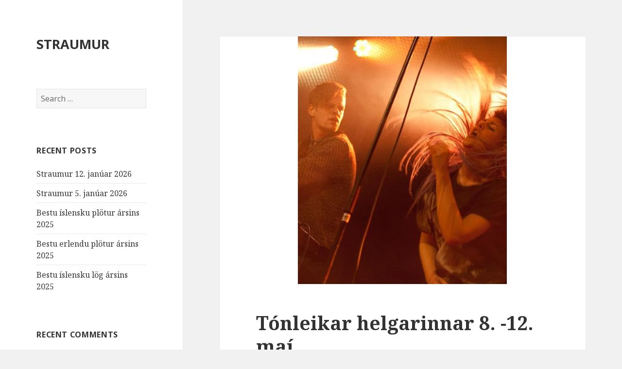

--- FILE ---
content_type: text/html; charset=UTF-8
request_url: https://straum.is/tonleikar-helgarinnar-8-12-mai/
body_size: 10150
content:
<!DOCTYPE html>
<html lang="en-US" class="no-js">
<head>
	<meta charset="UTF-8">
	<meta name="viewport" content="width=device-width">
	<link rel="profile" href="https://gmpg.org/xfn/11">
	<link rel="pingback" href="https://straum.is/xmlrpc.php">
	<!--[if lt IE 9]>
	<script src="https://straum.is/wp-content/themes/twentyfifteen/js/html5.js?ver=3.7.0"></script>
	<![endif]-->
	<script>(function(html){html.className = html.className.replace(/\bno-js\b/,'js')})(document.documentElement);</script>
<title>Tónleikar helgarinnar 8. -12. maí &#8211; STRAUMUR</title>
<meta name='robots' content='max-image-preview:large' />
<link rel='dns-prefetch' href='//fonts.googleapis.com' />
<link href='https://fonts.gstatic.com' crossorigin rel='preconnect' />
<link rel="alternate" type="application/rss+xml" title="STRAUMUR &raquo; Feed" href="https://straum.is/feed/" />
<link rel="alternate" type="application/rss+xml" title="STRAUMUR &raquo; Comments Feed" href="https://straum.is/comments/feed/" />

<script>
var MP3jPLAYLISTS = [];
var MP3jPLAYERS = [];
</script>
<link rel="alternate" type="application/rss+xml" title="STRAUMUR &raquo; Tónleikar helgarinnar 8. -12. maí Comments Feed" href="https://straum.is/tonleikar-helgarinnar-8-12-mai/feed/" />
<script>
window._wpemojiSettings = {"baseUrl":"https:\/\/s.w.org\/images\/core\/emoji\/14.0.0\/72x72\/","ext":".png","svgUrl":"https:\/\/s.w.org\/images\/core\/emoji\/14.0.0\/svg\/","svgExt":".svg","source":{"concatemoji":"https:\/\/straum.is\/wp-includes\/js\/wp-emoji-release.min.js?ver=6.2.8"}};
/*! This file is auto-generated */
!function(e,a,t){var n,r,o,i=a.createElement("canvas"),p=i.getContext&&i.getContext("2d");function s(e,t){p.clearRect(0,0,i.width,i.height),p.fillText(e,0,0);e=i.toDataURL();return p.clearRect(0,0,i.width,i.height),p.fillText(t,0,0),e===i.toDataURL()}function c(e){var t=a.createElement("script");t.src=e,t.defer=t.type="text/javascript",a.getElementsByTagName("head")[0].appendChild(t)}for(o=Array("flag","emoji"),t.supports={everything:!0,everythingExceptFlag:!0},r=0;r<o.length;r++)t.supports[o[r]]=function(e){if(p&&p.fillText)switch(p.textBaseline="top",p.font="600 32px Arial",e){case"flag":return s("\ud83c\udff3\ufe0f\u200d\u26a7\ufe0f","\ud83c\udff3\ufe0f\u200b\u26a7\ufe0f")?!1:!s("\ud83c\uddfa\ud83c\uddf3","\ud83c\uddfa\u200b\ud83c\uddf3")&&!s("\ud83c\udff4\udb40\udc67\udb40\udc62\udb40\udc65\udb40\udc6e\udb40\udc67\udb40\udc7f","\ud83c\udff4\u200b\udb40\udc67\u200b\udb40\udc62\u200b\udb40\udc65\u200b\udb40\udc6e\u200b\udb40\udc67\u200b\udb40\udc7f");case"emoji":return!s("\ud83e\udef1\ud83c\udffb\u200d\ud83e\udef2\ud83c\udfff","\ud83e\udef1\ud83c\udffb\u200b\ud83e\udef2\ud83c\udfff")}return!1}(o[r]),t.supports.everything=t.supports.everything&&t.supports[o[r]],"flag"!==o[r]&&(t.supports.everythingExceptFlag=t.supports.everythingExceptFlag&&t.supports[o[r]]);t.supports.everythingExceptFlag=t.supports.everythingExceptFlag&&!t.supports.flag,t.DOMReady=!1,t.readyCallback=function(){t.DOMReady=!0},t.supports.everything||(n=function(){t.readyCallback()},a.addEventListener?(a.addEventListener("DOMContentLoaded",n,!1),e.addEventListener("load",n,!1)):(e.attachEvent("onload",n),a.attachEvent("onreadystatechange",function(){"complete"===a.readyState&&t.readyCallback()})),(e=t.source||{}).concatemoji?c(e.concatemoji):e.wpemoji&&e.twemoji&&(c(e.twemoji),c(e.wpemoji)))}(window,document,window._wpemojiSettings);
</script>
<style>
img.wp-smiley,
img.emoji {
	display: inline !important;
	border: none !important;
	box-shadow: none !important;
	height: 1em !important;
	width: 1em !important;
	margin: 0 0.07em !important;
	vertical-align: -0.1em !important;
	background: none !important;
	padding: 0 !important;
}
</style>
	<link rel='stylesheet' id='wp-block-library-css' href='https://straum.is/wp-includes/css/dist/block-library/style.min.css?ver=6.2.8' media='all' />
<style id='wp-block-library-theme-inline-css'>
.wp-block-audio figcaption{color:#555;font-size:13px;text-align:center}.is-dark-theme .wp-block-audio figcaption{color:hsla(0,0%,100%,.65)}.wp-block-audio{margin:0 0 1em}.wp-block-code{border:1px solid #ccc;border-radius:4px;font-family:Menlo,Consolas,monaco,monospace;padding:.8em 1em}.wp-block-embed figcaption{color:#555;font-size:13px;text-align:center}.is-dark-theme .wp-block-embed figcaption{color:hsla(0,0%,100%,.65)}.wp-block-embed{margin:0 0 1em}.blocks-gallery-caption{color:#555;font-size:13px;text-align:center}.is-dark-theme .blocks-gallery-caption{color:hsla(0,0%,100%,.65)}.wp-block-image figcaption{color:#555;font-size:13px;text-align:center}.is-dark-theme .wp-block-image figcaption{color:hsla(0,0%,100%,.65)}.wp-block-image{margin:0 0 1em}.wp-block-pullquote{border-bottom:4px solid;border-top:4px solid;color:currentColor;margin-bottom:1.75em}.wp-block-pullquote cite,.wp-block-pullquote footer,.wp-block-pullquote__citation{color:currentColor;font-size:.8125em;font-style:normal;text-transform:uppercase}.wp-block-quote{border-left:.25em solid;margin:0 0 1.75em;padding-left:1em}.wp-block-quote cite,.wp-block-quote footer{color:currentColor;font-size:.8125em;font-style:normal;position:relative}.wp-block-quote.has-text-align-right{border-left:none;border-right:.25em solid;padding-left:0;padding-right:1em}.wp-block-quote.has-text-align-center{border:none;padding-left:0}.wp-block-quote.is-large,.wp-block-quote.is-style-large,.wp-block-quote.is-style-plain{border:none}.wp-block-search .wp-block-search__label{font-weight:700}.wp-block-search__button{border:1px solid #ccc;padding:.375em .625em}:where(.wp-block-group.has-background){padding:1.25em 2.375em}.wp-block-separator.has-css-opacity{opacity:.4}.wp-block-separator{border:none;border-bottom:2px solid;margin-left:auto;margin-right:auto}.wp-block-separator.has-alpha-channel-opacity{opacity:1}.wp-block-separator:not(.is-style-wide):not(.is-style-dots){width:100px}.wp-block-separator.has-background:not(.is-style-dots){border-bottom:none;height:1px}.wp-block-separator.has-background:not(.is-style-wide):not(.is-style-dots){height:2px}.wp-block-table{margin:0 0 1em}.wp-block-table td,.wp-block-table th{word-break:normal}.wp-block-table figcaption{color:#555;font-size:13px;text-align:center}.is-dark-theme .wp-block-table figcaption{color:hsla(0,0%,100%,.65)}.wp-block-video figcaption{color:#555;font-size:13px;text-align:center}.is-dark-theme .wp-block-video figcaption{color:hsla(0,0%,100%,.65)}.wp-block-video{margin:0 0 1em}.wp-block-template-part.has-background{margin-bottom:0;margin-top:0;padding:1.25em 2.375em}
</style>
<link rel='stylesheet' id='classic-theme-styles-css' href='https://straum.is/wp-includes/css/classic-themes.min.css?ver=6.2.8' media='all' />
<style id='global-styles-inline-css'>
body{--wp--preset--color--black: #000000;--wp--preset--color--cyan-bluish-gray: #abb8c3;--wp--preset--color--white: #fff;--wp--preset--color--pale-pink: #f78da7;--wp--preset--color--vivid-red: #cf2e2e;--wp--preset--color--luminous-vivid-orange: #ff6900;--wp--preset--color--luminous-vivid-amber: #fcb900;--wp--preset--color--light-green-cyan: #7bdcb5;--wp--preset--color--vivid-green-cyan: #00d084;--wp--preset--color--pale-cyan-blue: #8ed1fc;--wp--preset--color--vivid-cyan-blue: #0693e3;--wp--preset--color--vivid-purple: #9b51e0;--wp--preset--color--dark-gray: #111;--wp--preset--color--light-gray: #f1f1f1;--wp--preset--color--yellow: #f4ca16;--wp--preset--color--dark-brown: #352712;--wp--preset--color--medium-pink: #e53b51;--wp--preset--color--light-pink: #ffe5d1;--wp--preset--color--dark-purple: #2e2256;--wp--preset--color--purple: #674970;--wp--preset--color--blue-gray: #22313f;--wp--preset--color--bright-blue: #55c3dc;--wp--preset--color--light-blue: #e9f2f9;--wp--preset--gradient--vivid-cyan-blue-to-vivid-purple: linear-gradient(135deg,rgba(6,147,227,1) 0%,rgb(155,81,224) 100%);--wp--preset--gradient--light-green-cyan-to-vivid-green-cyan: linear-gradient(135deg,rgb(122,220,180) 0%,rgb(0,208,130) 100%);--wp--preset--gradient--luminous-vivid-amber-to-luminous-vivid-orange: linear-gradient(135deg,rgba(252,185,0,1) 0%,rgba(255,105,0,1) 100%);--wp--preset--gradient--luminous-vivid-orange-to-vivid-red: linear-gradient(135deg,rgba(255,105,0,1) 0%,rgb(207,46,46) 100%);--wp--preset--gradient--very-light-gray-to-cyan-bluish-gray: linear-gradient(135deg,rgb(238,238,238) 0%,rgb(169,184,195) 100%);--wp--preset--gradient--cool-to-warm-spectrum: linear-gradient(135deg,rgb(74,234,220) 0%,rgb(151,120,209) 20%,rgb(207,42,186) 40%,rgb(238,44,130) 60%,rgb(251,105,98) 80%,rgb(254,248,76) 100%);--wp--preset--gradient--blush-light-purple: linear-gradient(135deg,rgb(255,206,236) 0%,rgb(152,150,240) 100%);--wp--preset--gradient--blush-bordeaux: linear-gradient(135deg,rgb(254,205,165) 0%,rgb(254,45,45) 50%,rgb(107,0,62) 100%);--wp--preset--gradient--luminous-dusk: linear-gradient(135deg,rgb(255,203,112) 0%,rgb(199,81,192) 50%,rgb(65,88,208) 100%);--wp--preset--gradient--pale-ocean: linear-gradient(135deg,rgb(255,245,203) 0%,rgb(182,227,212) 50%,rgb(51,167,181) 100%);--wp--preset--gradient--electric-grass: linear-gradient(135deg,rgb(202,248,128) 0%,rgb(113,206,126) 100%);--wp--preset--gradient--midnight: linear-gradient(135deg,rgb(2,3,129) 0%,rgb(40,116,252) 100%);--wp--preset--duotone--dark-grayscale: url('#wp-duotone-dark-grayscale');--wp--preset--duotone--grayscale: url('#wp-duotone-grayscale');--wp--preset--duotone--purple-yellow: url('#wp-duotone-purple-yellow');--wp--preset--duotone--blue-red: url('#wp-duotone-blue-red');--wp--preset--duotone--midnight: url('#wp-duotone-midnight');--wp--preset--duotone--magenta-yellow: url('#wp-duotone-magenta-yellow');--wp--preset--duotone--purple-green: url('#wp-duotone-purple-green');--wp--preset--duotone--blue-orange: url('#wp-duotone-blue-orange');--wp--preset--font-size--small: 13px;--wp--preset--font-size--medium: 20px;--wp--preset--font-size--large: 36px;--wp--preset--font-size--x-large: 42px;--wp--preset--spacing--20: 0.44rem;--wp--preset--spacing--30: 0.67rem;--wp--preset--spacing--40: 1rem;--wp--preset--spacing--50: 1.5rem;--wp--preset--spacing--60: 2.25rem;--wp--preset--spacing--70: 3.38rem;--wp--preset--spacing--80: 5.06rem;--wp--preset--shadow--natural: 6px 6px 9px rgba(0, 0, 0, 0.2);--wp--preset--shadow--deep: 12px 12px 50px rgba(0, 0, 0, 0.4);--wp--preset--shadow--sharp: 6px 6px 0px rgba(0, 0, 0, 0.2);--wp--preset--shadow--outlined: 6px 6px 0px -3px rgba(255, 255, 255, 1), 6px 6px rgba(0, 0, 0, 1);--wp--preset--shadow--crisp: 6px 6px 0px rgba(0, 0, 0, 1);}:where(.is-layout-flex){gap: 0.5em;}body .is-layout-flow > .alignleft{float: left;margin-inline-start: 0;margin-inline-end: 2em;}body .is-layout-flow > .alignright{float: right;margin-inline-start: 2em;margin-inline-end: 0;}body .is-layout-flow > .aligncenter{margin-left: auto !important;margin-right: auto !important;}body .is-layout-constrained > .alignleft{float: left;margin-inline-start: 0;margin-inline-end: 2em;}body .is-layout-constrained > .alignright{float: right;margin-inline-start: 2em;margin-inline-end: 0;}body .is-layout-constrained > .aligncenter{margin-left: auto !important;margin-right: auto !important;}body .is-layout-constrained > :where(:not(.alignleft):not(.alignright):not(.alignfull)){max-width: var(--wp--style--global--content-size);margin-left: auto !important;margin-right: auto !important;}body .is-layout-constrained > .alignwide{max-width: var(--wp--style--global--wide-size);}body .is-layout-flex{display: flex;}body .is-layout-flex{flex-wrap: wrap;align-items: center;}body .is-layout-flex > *{margin: 0;}:where(.wp-block-columns.is-layout-flex){gap: 2em;}.has-black-color{color: var(--wp--preset--color--black) !important;}.has-cyan-bluish-gray-color{color: var(--wp--preset--color--cyan-bluish-gray) !important;}.has-white-color{color: var(--wp--preset--color--white) !important;}.has-pale-pink-color{color: var(--wp--preset--color--pale-pink) !important;}.has-vivid-red-color{color: var(--wp--preset--color--vivid-red) !important;}.has-luminous-vivid-orange-color{color: var(--wp--preset--color--luminous-vivid-orange) !important;}.has-luminous-vivid-amber-color{color: var(--wp--preset--color--luminous-vivid-amber) !important;}.has-light-green-cyan-color{color: var(--wp--preset--color--light-green-cyan) !important;}.has-vivid-green-cyan-color{color: var(--wp--preset--color--vivid-green-cyan) !important;}.has-pale-cyan-blue-color{color: var(--wp--preset--color--pale-cyan-blue) !important;}.has-vivid-cyan-blue-color{color: var(--wp--preset--color--vivid-cyan-blue) !important;}.has-vivid-purple-color{color: var(--wp--preset--color--vivid-purple) !important;}.has-black-background-color{background-color: var(--wp--preset--color--black) !important;}.has-cyan-bluish-gray-background-color{background-color: var(--wp--preset--color--cyan-bluish-gray) !important;}.has-white-background-color{background-color: var(--wp--preset--color--white) !important;}.has-pale-pink-background-color{background-color: var(--wp--preset--color--pale-pink) !important;}.has-vivid-red-background-color{background-color: var(--wp--preset--color--vivid-red) !important;}.has-luminous-vivid-orange-background-color{background-color: var(--wp--preset--color--luminous-vivid-orange) !important;}.has-luminous-vivid-amber-background-color{background-color: var(--wp--preset--color--luminous-vivid-amber) !important;}.has-light-green-cyan-background-color{background-color: var(--wp--preset--color--light-green-cyan) !important;}.has-vivid-green-cyan-background-color{background-color: var(--wp--preset--color--vivid-green-cyan) !important;}.has-pale-cyan-blue-background-color{background-color: var(--wp--preset--color--pale-cyan-blue) !important;}.has-vivid-cyan-blue-background-color{background-color: var(--wp--preset--color--vivid-cyan-blue) !important;}.has-vivid-purple-background-color{background-color: var(--wp--preset--color--vivid-purple) !important;}.has-black-border-color{border-color: var(--wp--preset--color--black) !important;}.has-cyan-bluish-gray-border-color{border-color: var(--wp--preset--color--cyan-bluish-gray) !important;}.has-white-border-color{border-color: var(--wp--preset--color--white) !important;}.has-pale-pink-border-color{border-color: var(--wp--preset--color--pale-pink) !important;}.has-vivid-red-border-color{border-color: var(--wp--preset--color--vivid-red) !important;}.has-luminous-vivid-orange-border-color{border-color: var(--wp--preset--color--luminous-vivid-orange) !important;}.has-luminous-vivid-amber-border-color{border-color: var(--wp--preset--color--luminous-vivid-amber) !important;}.has-light-green-cyan-border-color{border-color: var(--wp--preset--color--light-green-cyan) !important;}.has-vivid-green-cyan-border-color{border-color: var(--wp--preset--color--vivid-green-cyan) !important;}.has-pale-cyan-blue-border-color{border-color: var(--wp--preset--color--pale-cyan-blue) !important;}.has-vivid-cyan-blue-border-color{border-color: var(--wp--preset--color--vivid-cyan-blue) !important;}.has-vivid-purple-border-color{border-color: var(--wp--preset--color--vivid-purple) !important;}.has-vivid-cyan-blue-to-vivid-purple-gradient-background{background: var(--wp--preset--gradient--vivid-cyan-blue-to-vivid-purple) !important;}.has-light-green-cyan-to-vivid-green-cyan-gradient-background{background: var(--wp--preset--gradient--light-green-cyan-to-vivid-green-cyan) !important;}.has-luminous-vivid-amber-to-luminous-vivid-orange-gradient-background{background: var(--wp--preset--gradient--luminous-vivid-amber-to-luminous-vivid-orange) !important;}.has-luminous-vivid-orange-to-vivid-red-gradient-background{background: var(--wp--preset--gradient--luminous-vivid-orange-to-vivid-red) !important;}.has-very-light-gray-to-cyan-bluish-gray-gradient-background{background: var(--wp--preset--gradient--very-light-gray-to-cyan-bluish-gray) !important;}.has-cool-to-warm-spectrum-gradient-background{background: var(--wp--preset--gradient--cool-to-warm-spectrum) !important;}.has-blush-light-purple-gradient-background{background: var(--wp--preset--gradient--blush-light-purple) !important;}.has-blush-bordeaux-gradient-background{background: var(--wp--preset--gradient--blush-bordeaux) !important;}.has-luminous-dusk-gradient-background{background: var(--wp--preset--gradient--luminous-dusk) !important;}.has-pale-ocean-gradient-background{background: var(--wp--preset--gradient--pale-ocean) !important;}.has-electric-grass-gradient-background{background: var(--wp--preset--gradient--electric-grass) !important;}.has-midnight-gradient-background{background: var(--wp--preset--gradient--midnight) !important;}.has-small-font-size{font-size: var(--wp--preset--font-size--small) !important;}.has-medium-font-size{font-size: var(--wp--preset--font-size--medium) !important;}.has-large-font-size{font-size: var(--wp--preset--font-size--large) !important;}.has-x-large-font-size{font-size: var(--wp--preset--font-size--x-large) !important;}
.wp-block-navigation a:where(:not(.wp-element-button)){color: inherit;}
:where(.wp-block-columns.is-layout-flex){gap: 2em;}
.wp-block-pullquote{font-size: 1.5em;line-height: 1.6;}
</style>
<link rel='stylesheet' id='twentyfifteen-fonts-css' href='https://fonts.googleapis.com/css?family=Noto+Sans%3A400italic%2C700italic%2C400%2C700%7CNoto+Serif%3A400italic%2C700italic%2C400%2C700%7CInconsolata%3A400%2C700&#038;subset=latin%2Clatin-ext&#038;display=fallback' media='all' />
<link rel='stylesheet' id='genericons-css' href='https://straum.is/wp-content/themes/twentyfifteen/genericons/genericons.css?ver=3.2' media='all' />
<link rel='stylesheet' id='twentyfifteen-style-css' href='https://straum.is/wp-content/themes/twentyfifteen/style.css?ver=20190507' media='all' />
<style id='twentyfifteen-style-inline-css'>

			.post-navigation .nav-previous { background-image: url(https://straum.is/wp-content/uploads/2013/05/Yo-La-540x693.jpg); }
			.post-navigation .nav-previous .post-title, .post-navigation .nav-previous a:hover .post-title, .post-navigation .nav-previous .meta-nav { color: #fff; }
			.post-navigation .nav-previous a:before { background-color: rgba(0, 0, 0, 0.4); }
		
			.post-navigation .nav-next { background-image: url(https://straum.is/wp-content/uploads/2013/05/Foxygen.png); border-top: 0; }
			.post-navigation .nav-next .post-title, .post-navigation .nav-next a:hover .post-title, .post-navigation .nav-next .meta-nav { color: #fff; }
			.post-navigation .nav-next a:before { background-color: rgba(0, 0, 0, 0.4); }
		
</style>
<link rel='stylesheet' id='twentyfifteen-block-style-css' href='https://straum.is/wp-content/themes/twentyfifteen/css/blocks.css?ver=20190102' media='all' />
<!--[if lt IE 9]>
<link rel='stylesheet' id='twentyfifteen-ie-css' href='https://straum.is/wp-content/themes/twentyfifteen/css/ie.css?ver=20170916' media='all' />
<![endif]-->
<!--[if lt IE 8]>
<link rel='stylesheet' id='twentyfifteen-ie7-css' href='https://straum.is/wp-content/themes/twentyfifteen/css/ie7.css?ver=20141210' media='all' />
<![endif]-->
<link rel='stylesheet' id='mp3-jplayer-css' href='https://straum.is/wp-content/plugins/mp3-jplayer/css/v1-skins/v1-silver.css?ver=2.7.3' media='all' />
<link rel='stylesheet' id='mediaelementjs-styles-css' href='http://straum.is/wp-content/plugins/media-element-html5-video-and-audio-player/mediaelement/v4/mediaelementplayer.min.css?ver=6.2.8' media='all' />
<link rel='stylesheet' id='mediaelementjs-styles-legacy-css' href='http://straum.is/wp-content/plugins/media-element-html5-video-and-audio-player/mediaelement/v4/mediaelementplayer-legacy.min.css?ver=6.2.8' media='all' />
<script src='https://straum.is/wp-includes/js/jquery/jquery.min.js?ver=3.6.4' id='jquery-core-js'></script>
<script src='https://straum.is/wp-includes/js/jquery/jquery-migrate.min.js?ver=3.4.0' id='jquery-migrate-js'></script>
<script src='http://straum.is/wp-content/plugins/media-element-html5-video-and-audio-player/mediaelement/v4/mediaelement-and-player.min.js?ver=4.2.8' id='mediaelementjs-scripts-js'></script>
<link rel="https://api.w.org/" href="https://straum.is/wp-json/" /><link rel="alternate" type="application/json" href="https://straum.is/wp-json/wp/v2/posts/3616" /><link rel="EditURI" type="application/rsd+xml" title="RSD" href="https://straum.is/xmlrpc.php?rsd" />
<link rel="wlwmanifest" type="application/wlwmanifest+xml" href="https://straum.is/wp-includes/wlwmanifest.xml" />
<meta name="generator" content="WordPress 6.2.8" />
<link rel="canonical" href="https://straum.is/tonleikar-helgarinnar-8-12-mai/" />
<link rel='shortlink' href='https://straum.is/?p=3616' />
<link rel="alternate" type="application/json+oembed" href="https://straum.is/wp-json/oembed/1.0/embed?url=https%3A%2F%2Fstraum.is%2Ftonleikar-helgarinnar-8-12-mai%2F" />
<link rel="alternate" type="text/xml+oembed" href="https://straum.is/wp-json/oembed/1.0/embed?url=https%3A%2F%2Fstraum.is%2Ftonleikar-helgarinnar-8-12-mai%2F&#038;format=xml" />
<style>.recentcomments a{display:inline !important;padding:0 !important;margin:0 !important;}</style></head>

<body class="post-template-default single single-post postid-3616 single-format-standard wp-embed-responsive">
<svg xmlns="http://www.w3.org/2000/svg" viewBox="0 0 0 0" width="0" height="0" focusable="false" role="none" style="visibility: hidden; position: absolute; left: -9999px; overflow: hidden;" ><defs><filter id="wp-duotone-dark-grayscale"><feColorMatrix color-interpolation-filters="sRGB" type="matrix" values=" .299 .587 .114 0 0 .299 .587 .114 0 0 .299 .587 .114 0 0 .299 .587 .114 0 0 " /><feComponentTransfer color-interpolation-filters="sRGB" ><feFuncR type="table" tableValues="0 0.49803921568627" /><feFuncG type="table" tableValues="0 0.49803921568627" /><feFuncB type="table" tableValues="0 0.49803921568627" /><feFuncA type="table" tableValues="1 1" /></feComponentTransfer><feComposite in2="SourceGraphic" operator="in" /></filter></defs></svg><svg xmlns="http://www.w3.org/2000/svg" viewBox="0 0 0 0" width="0" height="0" focusable="false" role="none" style="visibility: hidden; position: absolute; left: -9999px; overflow: hidden;" ><defs><filter id="wp-duotone-grayscale"><feColorMatrix color-interpolation-filters="sRGB" type="matrix" values=" .299 .587 .114 0 0 .299 .587 .114 0 0 .299 .587 .114 0 0 .299 .587 .114 0 0 " /><feComponentTransfer color-interpolation-filters="sRGB" ><feFuncR type="table" tableValues="0 1" /><feFuncG type="table" tableValues="0 1" /><feFuncB type="table" tableValues="0 1" /><feFuncA type="table" tableValues="1 1" /></feComponentTransfer><feComposite in2="SourceGraphic" operator="in" /></filter></defs></svg><svg xmlns="http://www.w3.org/2000/svg" viewBox="0 0 0 0" width="0" height="0" focusable="false" role="none" style="visibility: hidden; position: absolute; left: -9999px; overflow: hidden;" ><defs><filter id="wp-duotone-purple-yellow"><feColorMatrix color-interpolation-filters="sRGB" type="matrix" values=" .299 .587 .114 0 0 .299 .587 .114 0 0 .299 .587 .114 0 0 .299 .587 .114 0 0 " /><feComponentTransfer color-interpolation-filters="sRGB" ><feFuncR type="table" tableValues="0.54901960784314 0.98823529411765" /><feFuncG type="table" tableValues="0 1" /><feFuncB type="table" tableValues="0.71764705882353 0.25490196078431" /><feFuncA type="table" tableValues="1 1" /></feComponentTransfer><feComposite in2="SourceGraphic" operator="in" /></filter></defs></svg><svg xmlns="http://www.w3.org/2000/svg" viewBox="0 0 0 0" width="0" height="0" focusable="false" role="none" style="visibility: hidden; position: absolute; left: -9999px; overflow: hidden;" ><defs><filter id="wp-duotone-blue-red"><feColorMatrix color-interpolation-filters="sRGB" type="matrix" values=" .299 .587 .114 0 0 .299 .587 .114 0 0 .299 .587 .114 0 0 .299 .587 .114 0 0 " /><feComponentTransfer color-interpolation-filters="sRGB" ><feFuncR type="table" tableValues="0 1" /><feFuncG type="table" tableValues="0 0.27843137254902" /><feFuncB type="table" tableValues="0.5921568627451 0.27843137254902" /><feFuncA type="table" tableValues="1 1" /></feComponentTransfer><feComposite in2="SourceGraphic" operator="in" /></filter></defs></svg><svg xmlns="http://www.w3.org/2000/svg" viewBox="0 0 0 0" width="0" height="0" focusable="false" role="none" style="visibility: hidden; position: absolute; left: -9999px; overflow: hidden;" ><defs><filter id="wp-duotone-midnight"><feColorMatrix color-interpolation-filters="sRGB" type="matrix" values=" .299 .587 .114 0 0 .299 .587 .114 0 0 .299 .587 .114 0 0 .299 .587 .114 0 0 " /><feComponentTransfer color-interpolation-filters="sRGB" ><feFuncR type="table" tableValues="0 0" /><feFuncG type="table" tableValues="0 0.64705882352941" /><feFuncB type="table" tableValues="0 1" /><feFuncA type="table" tableValues="1 1" /></feComponentTransfer><feComposite in2="SourceGraphic" operator="in" /></filter></defs></svg><svg xmlns="http://www.w3.org/2000/svg" viewBox="0 0 0 0" width="0" height="0" focusable="false" role="none" style="visibility: hidden; position: absolute; left: -9999px; overflow: hidden;" ><defs><filter id="wp-duotone-magenta-yellow"><feColorMatrix color-interpolation-filters="sRGB" type="matrix" values=" .299 .587 .114 0 0 .299 .587 .114 0 0 .299 .587 .114 0 0 .299 .587 .114 0 0 " /><feComponentTransfer color-interpolation-filters="sRGB" ><feFuncR type="table" tableValues="0.78039215686275 1" /><feFuncG type="table" tableValues="0 0.94901960784314" /><feFuncB type="table" tableValues="0.35294117647059 0.47058823529412" /><feFuncA type="table" tableValues="1 1" /></feComponentTransfer><feComposite in2="SourceGraphic" operator="in" /></filter></defs></svg><svg xmlns="http://www.w3.org/2000/svg" viewBox="0 0 0 0" width="0" height="0" focusable="false" role="none" style="visibility: hidden; position: absolute; left: -9999px; overflow: hidden;" ><defs><filter id="wp-duotone-purple-green"><feColorMatrix color-interpolation-filters="sRGB" type="matrix" values=" .299 .587 .114 0 0 .299 .587 .114 0 0 .299 .587 .114 0 0 .299 .587 .114 0 0 " /><feComponentTransfer color-interpolation-filters="sRGB" ><feFuncR type="table" tableValues="0.65098039215686 0.40392156862745" /><feFuncG type="table" tableValues="0 1" /><feFuncB type="table" tableValues="0.44705882352941 0.4" /><feFuncA type="table" tableValues="1 1" /></feComponentTransfer><feComposite in2="SourceGraphic" operator="in" /></filter></defs></svg><svg xmlns="http://www.w3.org/2000/svg" viewBox="0 0 0 0" width="0" height="0" focusable="false" role="none" style="visibility: hidden; position: absolute; left: -9999px; overflow: hidden;" ><defs><filter id="wp-duotone-blue-orange"><feColorMatrix color-interpolation-filters="sRGB" type="matrix" values=" .299 .587 .114 0 0 .299 .587 .114 0 0 .299 .587 .114 0 0 .299 .587 .114 0 0 " /><feComponentTransfer color-interpolation-filters="sRGB" ><feFuncR type="table" tableValues="0.098039215686275 1" /><feFuncG type="table" tableValues="0 0.66274509803922" /><feFuncB type="table" tableValues="0.84705882352941 0.41960784313725" /><feFuncA type="table" tableValues="1 1" /></feComponentTransfer><feComposite in2="SourceGraphic" operator="in" /></filter></defs></svg><div id="page" class="hfeed site">
	<a class="skip-link screen-reader-text" href="#content">Skip to content</a>

	<div id="sidebar" class="sidebar">
		<header id="masthead" class="site-header" role="banner">
			<div class="site-branding">
										<p class="site-title"><a href="https://straum.is/" rel="home">STRAUMUR</a></p>
										<button class="secondary-toggle">Menu and widgets</button>
			</div><!-- .site-branding -->
		</header><!-- .site-header -->

			<div id="secondary" class="secondary">

		
		
					<div id="widget-area" class="widget-area" role="complementary">
				<aside id="search-2" class="widget widget_search"><form role="search" method="get" class="search-form" action="https://straum.is/">
				<label>
					<span class="screen-reader-text">Search for:</span>
					<input type="search" class="search-field" placeholder="Search &hellip;" value="" name="s" />
				</label>
				<input type="submit" class="search-submit screen-reader-text" value="Search" />
			</form></aside>
		<aside id="recent-posts-2" class="widget widget_recent_entries">
		<h2 class="widget-title">Recent Posts</h2>
		<ul>
											<li>
					<a href="https://straum.is/straumur-12-januar-2026/">Straumur 12. janúar 2026</a>
									</li>
											<li>
					<a href="https://straum.is/straumur-5-januar-2026/">Straumur 5. janúar 2026</a>
									</li>
											<li>
					<a href="https://straum.is/bestu-islensku-plotur-arsins-2025/">Bestu íslensku plötur ársins 2025</a>
									</li>
											<li>
					<a href="https://straum.is/bestu-erlendu-plotur-arsins-2025/">Bestu erlendu plötur ársins 2025</a>
									</li>
											<li>
					<a href="https://straum.is/bestu-islensku-log-arsins-2025/">Bestu íslensku lög ársins 2025</a>
									</li>
					</ul>

		</aside><aside id="recent-comments-2" class="widget widget_recent_comments"><h2 class="widget-title">Recent Comments</h2><ul id="recentcomments"><li class="recentcomments"><span class="comment-author-link"><a href="http://straum.is/myndband-fra-major-lazer/" class="url" rel="ugc">Myndband frá Major Lazer | straum.is</a></span> on <a href="https://straum.is/sumarlagid-2012/#comment-3">Sumarlagið 2012</a></li><li class="recentcomments"><span class="comment-author-link"><a href="http://straum.is/nytt-fra-woods/" class="url" rel="ugc">Nýtt frá Woods | straum.is</a></span> on <a href="https://straum.is/sumarlagid-2012/#comment-2">Sumarlagið 2012</a></li></ul></aside><aside id="archives-2" class="widget widget_archive"><h2 class="widget-title">Archives</h2>
			<ul>
					<li><a href='https://straum.is/2026/01/'>January 2026</a></li>
	<li><a href='https://straum.is/2025/12/'>December 2025</a></li>
	<li><a href='https://straum.is/2025/11/'>November 2025</a></li>
	<li><a href='https://straum.is/2025/10/'>October 2025</a></li>
	<li><a href='https://straum.is/2025/09/'>September 2025</a></li>
	<li><a href='https://straum.is/2025/08/'>August 2025</a></li>
	<li><a href='https://straum.is/2025/07/'>July 2025</a></li>
	<li><a href='https://straum.is/2025/06/'>June 2025</a></li>
	<li><a href='https://straum.is/2025/05/'>May 2025</a></li>
	<li><a href='https://straum.is/2025/04/'>April 2025</a></li>
	<li><a href='https://straum.is/2025/03/'>March 2025</a></li>
	<li><a href='https://straum.is/2025/02/'>February 2025</a></li>
	<li><a href='https://straum.is/2025/01/'>January 2025</a></li>
	<li><a href='https://straum.is/2024/12/'>December 2024</a></li>
	<li><a href='https://straum.is/2024/11/'>November 2024</a></li>
	<li><a href='https://straum.is/2024/10/'>October 2024</a></li>
	<li><a href='https://straum.is/2024/09/'>September 2024</a></li>
	<li><a href='https://straum.is/2024/08/'>August 2024</a></li>
	<li><a href='https://straum.is/2024/07/'>July 2024</a></li>
	<li><a href='https://straum.is/2024/06/'>June 2024</a></li>
	<li><a href='https://straum.is/2024/05/'>May 2024</a></li>
	<li><a href='https://straum.is/2024/04/'>April 2024</a></li>
	<li><a href='https://straum.is/2024/03/'>March 2024</a></li>
	<li><a href='https://straum.is/2024/02/'>February 2024</a></li>
	<li><a href='https://straum.is/2024/01/'>January 2024</a></li>
	<li><a href='https://straum.is/2023/12/'>December 2023</a></li>
	<li><a href='https://straum.is/2023/11/'>November 2023</a></li>
	<li><a href='https://straum.is/2023/10/'>October 2023</a></li>
	<li><a href='https://straum.is/2023/09/'>September 2023</a></li>
	<li><a href='https://straum.is/2023/08/'>August 2023</a></li>
	<li><a href='https://straum.is/2023/07/'>July 2023</a></li>
	<li><a href='https://straum.is/2023/06/'>June 2023</a></li>
	<li><a href='https://straum.is/2023/05/'>May 2023</a></li>
	<li><a href='https://straum.is/2023/04/'>April 2023</a></li>
	<li><a href='https://straum.is/2023/03/'>March 2023</a></li>
	<li><a href='https://straum.is/2023/02/'>February 2023</a></li>
	<li><a href='https://straum.is/2023/01/'>January 2023</a></li>
	<li><a href='https://straum.is/2022/12/'>December 2022</a></li>
	<li><a href='https://straum.is/2022/11/'>November 2022</a></li>
	<li><a href='https://straum.is/2022/10/'>October 2022</a></li>
	<li><a href='https://straum.is/2022/09/'>September 2022</a></li>
	<li><a href='https://straum.is/2022/08/'>August 2022</a></li>
	<li><a href='https://straum.is/2022/07/'>July 2022</a></li>
	<li><a href='https://straum.is/2022/06/'>June 2022</a></li>
	<li><a href='https://straum.is/2022/05/'>May 2022</a></li>
	<li><a href='https://straum.is/2022/04/'>April 2022</a></li>
	<li><a href='https://straum.is/2022/03/'>March 2022</a></li>
	<li><a href='https://straum.is/2022/02/'>February 2022</a></li>
	<li><a href='https://straum.is/2022/01/'>January 2022</a></li>
	<li><a href='https://straum.is/2021/12/'>December 2021</a></li>
	<li><a href='https://straum.is/2021/11/'>November 2021</a></li>
	<li><a href='https://straum.is/2021/10/'>October 2021</a></li>
	<li><a href='https://straum.is/2021/09/'>September 2021</a></li>
	<li><a href='https://straum.is/2021/08/'>August 2021</a></li>
	<li><a href='https://straum.is/2021/07/'>July 2021</a></li>
	<li><a href='https://straum.is/2021/06/'>June 2021</a></li>
	<li><a href='https://straum.is/2021/05/'>May 2021</a></li>
	<li><a href='https://straum.is/2021/04/'>April 2021</a></li>
	<li><a href='https://straum.is/2021/03/'>March 2021</a></li>
	<li><a href='https://straum.is/2021/02/'>February 2021</a></li>
	<li><a href='https://straum.is/2021/01/'>January 2021</a></li>
	<li><a href='https://straum.is/2020/12/'>December 2020</a></li>
	<li><a href='https://straum.is/2020/11/'>November 2020</a></li>
	<li><a href='https://straum.is/2020/09/'>September 2020</a></li>
	<li><a href='https://straum.is/2020/08/'>August 2020</a></li>
	<li><a href='https://straum.is/2020/07/'>July 2020</a></li>
	<li><a href='https://straum.is/2020/06/'>June 2020</a></li>
	<li><a href='https://straum.is/2020/05/'>May 2020</a></li>
	<li><a href='https://straum.is/2020/04/'>April 2020</a></li>
	<li><a href='https://straum.is/2020/03/'>March 2020</a></li>
	<li><a href='https://straum.is/2020/02/'>February 2020</a></li>
	<li><a href='https://straum.is/2020/01/'>January 2020</a></li>
	<li><a href='https://straum.is/2019/12/'>December 2019</a></li>
	<li><a href='https://straum.is/2019/11/'>November 2019</a></li>
	<li><a href='https://straum.is/2019/10/'>October 2019</a></li>
	<li><a href='https://straum.is/2019/09/'>September 2019</a></li>
	<li><a href='https://straum.is/2019/08/'>August 2019</a></li>
	<li><a href='https://straum.is/2019/07/'>July 2019</a></li>
	<li><a href='https://straum.is/2019/06/'>June 2019</a></li>
	<li><a href='https://straum.is/2019/05/'>May 2019</a></li>
	<li><a href='https://straum.is/2019/04/'>April 2019</a></li>
	<li><a href='https://straum.is/2019/03/'>March 2019</a></li>
	<li><a href='https://straum.is/2019/02/'>February 2019</a></li>
	<li><a href='https://straum.is/2019/01/'>January 2019</a></li>
	<li><a href='https://straum.is/2018/12/'>December 2018</a></li>
	<li><a href='https://straum.is/2018/11/'>November 2018</a></li>
	<li><a href='https://straum.is/2018/10/'>October 2018</a></li>
	<li><a href='https://straum.is/2018/09/'>September 2018</a></li>
	<li><a href='https://straum.is/2018/08/'>August 2018</a></li>
	<li><a href='https://straum.is/2018/07/'>July 2018</a></li>
	<li><a href='https://straum.is/2018/06/'>June 2018</a></li>
	<li><a href='https://straum.is/2018/05/'>May 2018</a></li>
	<li><a href='https://straum.is/2018/04/'>April 2018</a></li>
	<li><a href='https://straum.is/2018/03/'>March 2018</a></li>
	<li><a href='https://straum.is/2018/02/'>February 2018</a></li>
	<li><a href='https://straum.is/2018/01/'>January 2018</a></li>
	<li><a href='https://straum.is/2017/12/'>December 2017</a></li>
	<li><a href='https://straum.is/2017/11/'>November 2017</a></li>
	<li><a href='https://straum.is/2017/10/'>October 2017</a></li>
	<li><a href='https://straum.is/2017/09/'>September 2017</a></li>
	<li><a href='https://straum.is/2017/08/'>August 2017</a></li>
	<li><a href='https://straum.is/2017/07/'>July 2017</a></li>
	<li><a href='https://straum.is/2017/06/'>June 2017</a></li>
	<li><a href='https://straum.is/2017/05/'>May 2017</a></li>
	<li><a href='https://straum.is/2017/04/'>April 2017</a></li>
	<li><a href='https://straum.is/2017/03/'>March 2017</a></li>
	<li><a href='https://straum.is/2017/02/'>February 2017</a></li>
	<li><a href='https://straum.is/2017/01/'>January 2017</a></li>
	<li><a href='https://straum.is/2016/12/'>December 2016</a></li>
	<li><a href='https://straum.is/2016/11/'>November 2016</a></li>
	<li><a href='https://straum.is/2016/10/'>October 2016</a></li>
	<li><a href='https://straum.is/2016/09/'>September 2016</a></li>
	<li><a href='https://straum.is/2016/08/'>August 2016</a></li>
	<li><a href='https://straum.is/2016/07/'>July 2016</a></li>
	<li><a href='https://straum.is/2016/06/'>June 2016</a></li>
	<li><a href='https://straum.is/2016/05/'>May 2016</a></li>
	<li><a href='https://straum.is/2016/04/'>April 2016</a></li>
	<li><a href='https://straum.is/2016/03/'>March 2016</a></li>
	<li><a href='https://straum.is/2016/02/'>February 2016</a></li>
	<li><a href='https://straum.is/2016/01/'>January 2016</a></li>
	<li><a href='https://straum.is/2015/12/'>December 2015</a></li>
	<li><a href='https://straum.is/2015/11/'>November 2015</a></li>
	<li><a href='https://straum.is/2015/10/'>October 2015</a></li>
	<li><a href='https://straum.is/2015/09/'>September 2015</a></li>
	<li><a href='https://straum.is/2015/08/'>August 2015</a></li>
	<li><a href='https://straum.is/2015/07/'>July 2015</a></li>
	<li><a href='https://straum.is/2015/06/'>June 2015</a></li>
	<li><a href='https://straum.is/2015/05/'>May 2015</a></li>
	<li><a href='https://straum.is/2015/04/'>April 2015</a></li>
	<li><a href='https://straum.is/2015/03/'>March 2015</a></li>
	<li><a href='https://straum.is/2015/02/'>February 2015</a></li>
	<li><a href='https://straum.is/2015/01/'>January 2015</a></li>
	<li><a href='https://straum.is/2014/12/'>December 2014</a></li>
	<li><a href='https://straum.is/2014/11/'>November 2014</a></li>
	<li><a href='https://straum.is/2014/10/'>October 2014</a></li>
	<li><a href='https://straum.is/2014/09/'>September 2014</a></li>
	<li><a href='https://straum.is/2014/08/'>August 2014</a></li>
	<li><a href='https://straum.is/2014/07/'>July 2014</a></li>
	<li><a href='https://straum.is/2014/06/'>June 2014</a></li>
	<li><a href='https://straum.is/2014/05/'>May 2014</a></li>
	<li><a href='https://straum.is/2014/04/'>April 2014</a></li>
	<li><a href='https://straum.is/2014/03/'>March 2014</a></li>
	<li><a href='https://straum.is/2014/02/'>February 2014</a></li>
	<li><a href='https://straum.is/2014/01/'>January 2014</a></li>
	<li><a href='https://straum.is/2013/12/'>December 2013</a></li>
	<li><a href='https://straum.is/2013/11/'>November 2013</a></li>
	<li><a href='https://straum.is/2013/10/'>October 2013</a></li>
	<li><a href='https://straum.is/2013/09/'>September 2013</a></li>
	<li><a href='https://straum.is/2013/08/'>August 2013</a></li>
	<li><a href='https://straum.is/2013/07/'>July 2013</a></li>
	<li><a href='https://straum.is/2013/06/'>June 2013</a></li>
	<li><a href='https://straum.is/2013/05/'>May 2013</a></li>
	<li><a href='https://straum.is/2013/04/'>April 2013</a></li>
	<li><a href='https://straum.is/2013/03/'>March 2013</a></li>
	<li><a href='https://straum.is/2013/02/'>February 2013</a></li>
	<li><a href='https://straum.is/2013/01/'>January 2013</a></li>
	<li><a href='https://straum.is/2012/12/'>December 2012</a></li>
	<li><a href='https://straum.is/2012/11/'>November 2012</a></li>
	<li><a href='https://straum.is/2012/10/'>October 2012</a></li>
	<li><a href='https://straum.is/2012/09/'>September 2012</a></li>
	<li><a href='https://straum.is/2012/08/'>August 2012</a></li>
	<li><a href='https://straum.is/2012/07/'>July 2012</a></li>
			</ul>

			</aside><aside id="categories-2" class="widget widget_categories"><h2 class="widget-title">Categories</h2>
			<ul>
					<li class="cat-item cat-item-6"><a href="https://straum.is/skoda/forsida/">forsíða</a>
</li>
	<li class="cat-item cat-item-7"><a href="https://straum.is/skoda/forsida-stor/">forsíða-stór</a>
</li>
	<li class="cat-item cat-item-38"><a href="https://straum.is/skoda/frettir/">Fréttir</a>
</li>
	<li class="cat-item cat-item-228"><a href="https://straum.is/skoda/joladagatal/">Jóladagatal</a>
</li>
	<li class="cat-item cat-item-5"><a href="https://straum.is/skoda/sjonvarp/">Sjónvarp</a>
</li>
	<li class="cat-item cat-item-4"><a href="https://straum.is/skoda/umfjollun/">Umfjöllun</a>
</li>
	<li class="cat-item cat-item-1"><a href="https://straum.is/skoda/uncategorized/">Uncategorized</a>
</li>
	<li class="cat-item cat-item-46"><a href="https://straum.is/skoda/utvarp/">Útvarp</a>
</li>
	<li class="cat-item cat-item-1484"><a href="https://straum.is/skoda/valdimar/">Valdimar</a>
</li>
	<li class="cat-item cat-item-3"><a href="https://straum.is/skoda/vidtol/">Viðtöl</a>
</li>
			</ul>

			</aside><aside id="meta-2" class="widget widget_meta"><h2 class="widget-title">Meta</h2>
		<ul>
						<li><a href="https://straum.is/wp-login.php">Log in</a></li>
			<li><a href="https://straum.is/feed/">Entries feed</a></li>
			<li><a href="https://straum.is/comments/feed/">Comments feed</a></li>

			<li><a href="https://wordpress.org/">WordPress.org</a></li>
		</ul>

		</aside>			</div><!-- .widget-area -->
		
	</div><!-- .secondary -->

	</div><!-- .sidebar -->

	<div id="content" class="site-content">

	<div id="primary" class="content-area">
		<main id="main" class="site-main" role="main">

		
<article id="post-3616" class="post-3616 post type-post status-publish format-standard has-post-thumbnail hentry category-frettir tag-649 tag-birgir-orn-steinarsson tag-dikta tag-fm-belfast tag-fraebblarnir tag-freskimos tag-fridrik-dor tag-geimfarar tag-gervisykur tag-hellvar tag-hjaltalin tag-hjalti-jon-sverrisson tag-langi-seli-og-skuggarnir tag-low-roar tag-mammut tag-mosi-fraendi tag-ojba-rasta tag-saktmodgur tag-shadez-of-reykjavik tag-skelkur-i-bringu tag-sykur tag-tonleikar tag-utidur tag-valdimar tag-vok">
	
		<div class="post-thumbnail">
			<img width="430" height="510" src="https://straum.is/wp-content/uploads/2013/05/522756_10150689635791134_554662863_n-540x640.jpg" class="attachment-post-thumbnail size-post-thumbnail wp-post-image" alt="" decoding="async" />	</div><!-- .post-thumbnail -->

	
	<header class="entry-header">
		<h1 class="entry-title">Tónleikar helgarinnar 8. -12. maí</h1>	</header><!-- .entry-header -->

	<div class="entry-content">
		<p>Miðvikudagur 8. maí</p>
<p>Mosi Frændi, Fræbblarnir, Hellvar, Saktmóðgur og Skelkur í bringu spila á Gamla Gauknum, tónleikarnir hefjast klukkan 22 og það er ókeypis inn.</p>
<p>Á Volta koma fram hljómsveitirnar Ojba Rasta, Mammút og Geimfarar. Tónleikarnir hefjast klukkan 22 og það kostar 1500 kr inn.</p>
<p>&nbsp;</p>
<p>&nbsp;</p>
<p>Fimmtudagur 9. maí</p>
<p>Á Loft Hostel verða ókeypis tónleikar með Útidúr sem hefjast klukkan 21.</p>
<p>Birgir Örn Steinarsson sem var áður í hljómsveitinni Maus og Hjalti Jón Sverrisson úr Miri munu halda tónleika á Hemma á Valda. Frítt inn og tónleikarnir hefjast stundvíslega kl 22.</p>
<p>Shadez of Reykjavík kynna new school djöflashit ásamt Freskimos og GERViSYKUR. Húsið opnar 22 og það kostar 1000 kr inn.</p>
<p>&nbsp;</p>
<p>&nbsp;</p>
<p>Föstudagur 10. maí</p>
<p>Hljómsveitin Sykur fagnar próflokum með ókeypis tónleikum á Bar 11. Tónleikarnir hefjast   klukkan 22.</p>
<p>Dikta, Friðrik Dór og 1860 koma fram á próflokadjammi Faktory. Armband fyrir föstudag og laugardag  kostar 3000 kr. Stakir miðar á 2.000 kr  við inngang á tónleikadag ef húsrúm leyfir.</p>
<p>&nbsp;</p>
<p>&nbsp;</p>
<p>Laugardagur 11. maí</p>
<p>Vínylmarkaðurinn mætir aftur til leiks á Kex Hostel næstkomandi laugardag. Þar verður hægt að kaupa íslenskar vínylplötur.Markaðurinn hefst kl. 13 og stendur til kl. 20. Hljómsveitir koma fram og leika listir sínar af útgefnum vínylplötum!</p>
<p>15:00 Kippi Kaninus<br />
16:00 Low Roar<br />
17:00 Valdimar<br />
18:00 Hjaltalín</p>
<p>FM Belfast og Vök koma fram á próflokadjammi Faktory. Armband fyrir föstudag og laugardag  kostar 3000 kr. Stakir miðar á 2.000 kr  við inngang á tónleikadag ef húsrúm leyfir.</p>
<p>Langi Seli og Skuggarnir koma fram á tónleikum á Dillon. Tónleikarnir hefjast klukkan 22 og það er frítt inn.</p>
<p>&nbsp;</p>
<p>&nbsp;</p>
<p>Mynd: Elín Lóa</p>
	</div><!-- .entry-content -->

	
	<footer class="entry-footer">
		<span class="posted-on"><span class="screen-reader-text">Posted on </span><a href="https://straum.is/tonleikar-helgarinnar-8-12-mai/" rel="bookmark"><time class="entry-date published" datetime="2013-05-08T20:35:46+00:00">May 8, 2013</time><time class="updated" datetime="2013-06-08T00:56:39+00:00">June 8, 2013</time></a></span><span class="byline"><span class="author vcard"><span class="screen-reader-text">Author </span><a class="url fn n" href="https://straum.is/author/olidori/">olidori</a></span></span><span class="cat-links"><span class="screen-reader-text">Categories </span><a href="https://straum.is/skoda/frettir/" rel="category tag">Fréttir</a></span><span class="tags-links"><span class="screen-reader-text">Tags </span><a href="https://straum.is/merkt/1860/" rel="tag">1860</a>, <a href="https://straum.is/merkt/birgir-orn-steinarsson/" rel="tag">Birgir Örn Steinarsson</a>, <a href="https://straum.is/merkt/dikta/" rel="tag">Dikta</a>, <a href="https://straum.is/merkt/fm-belfast/" rel="tag">Fm Belfast</a>, <a href="https://straum.is/merkt/fraebblarnir/" rel="tag">Fræbblarnir</a>, <a href="https://straum.is/merkt/freskimos/" rel="tag">Freskimos</a>, <a href="https://straum.is/merkt/fridrik-dor/" rel="tag">Friðrik Dór</a>, <a href="https://straum.is/merkt/geimfarar/" rel="tag">Geimfarar</a>, <a href="https://straum.is/merkt/gervisykur/" rel="tag">GERViSYKUR</a>, <a href="https://straum.is/merkt/hellvar/" rel="tag">Hellvar</a>, <a href="https://straum.is/merkt/hjaltalin/" rel="tag">Hjaltalín</a>, <a href="https://straum.is/merkt/hjalti-jon-sverrisson/" rel="tag">Hjalti Jón Sverrisson</a>, <a href="https://straum.is/merkt/langi-seli-og-skuggarnir/" rel="tag">Langi Seli og skuggarnir</a>, <a href="https://straum.is/merkt/low-roar/" rel="tag">Low Roar</a>, <a href="https://straum.is/merkt/mammut/" rel="tag">Mammút</a>, <a href="https://straum.is/merkt/mosi-fraendi/" rel="tag">Mosi Frændi</a>, <a href="https://straum.is/merkt/ojba-rasta/" rel="tag">Ojba Rasta</a>, <a href="https://straum.is/merkt/saktmodgur/" rel="tag">Saktmóðgur</a>, <a href="https://straum.is/merkt/shadez-of-reykjavik/" rel="tag">Shadez of Reykjavík</a>, <a href="https://straum.is/merkt/skelkur-i-bringu/" rel="tag">Skelkur Í Bringu</a>, <a href="https://straum.is/merkt/sykur/" rel="tag">Sykur</a>, <a href="https://straum.is/merkt/tonleikar/" rel="tag">tónleikar</a>, <a href="https://straum.is/merkt/utidur/" rel="tag">Útidúr</a>, <a href="https://straum.is/merkt/valdimar/" rel="tag">Valdimar</a>, <a href="https://straum.is/merkt/vok/" rel="tag">Vök</a></span>			</footer><!-- .entry-footer -->

</article><!-- #post-3616 -->

<div id="comments" class="comments-area">

	
	
		<div id="respond" class="comment-respond">
		<h3 id="reply-title" class="comment-reply-title">Leave a Reply <small><a rel="nofollow" id="cancel-comment-reply-link" href="/tonleikar-helgarinnar-8-12-mai/#respond" style="display:none;">Cancel reply</a></small></h3><form action="https://straum.is/wp-comments-post.php" method="post" id="commentform" class="comment-form" novalidate><p class="comment-notes"><span id="email-notes">Your email address will not be published.</span> <span class="required-field-message">Required fields are marked <span class="required">*</span></span></p><p class="comment-form-comment"><label for="comment">Comment <span class="required">*</span></label> <textarea id="comment" name="comment" cols="45" rows="8" maxlength="65525" required></textarea></p><p class="comment-form-author"><label for="author">Name <span class="required">*</span></label> <input id="author" name="author" type="text" value="" size="30" maxlength="245" autocomplete="name" required /></p>
<p class="comment-form-email"><label for="email">Email <span class="required">*</span></label> <input id="email" name="email" type="email" value="" size="30" maxlength="100" aria-describedby="email-notes" autocomplete="email" required /></p>
<p class="comment-form-url"><label for="url">Website</label> <input id="url" name="url" type="url" value="" size="30" maxlength="200" autocomplete="url" /></p>
<p class="comment-form-cookies-consent"><input id="wp-comment-cookies-consent" name="wp-comment-cookies-consent" type="checkbox" value="yes" /> <label for="wp-comment-cookies-consent">Save my name, email, and website in this browser for the next time I comment.</label></p>
<p class="form-submit"><input name="submit" type="submit" id="submit" class="submit" value="Post Comment" /> <input type='hidden' name='comment_post_ID' value='3616' id='comment_post_ID' />
<input type='hidden' name='comment_parent' id='comment_parent' value='0' />
</p><p style="display: none;"><input type="hidden" id="ak_js" name="ak_js" value="181"/></p></form>	</div><!-- #respond -->
	
</div><!-- .comments-area -->

	<nav class="navigation post-navigation" aria-label="Posts">
		<h2 class="screen-reader-text">Post navigation</h2>
		<div class="nav-links"><div class="nav-previous"><a href="https://straum.is/yo-la-tengo-a-iceland-airwaves/" rel="prev"><span class="meta-nav" aria-hidden="true">Previous</span> <span class="screen-reader-text">Previous post:</span> <span class="post-title">Yo La Tengo á Iceland Airwaves</span></a></div><div class="nav-next"><a href="https://straum.is/myndband-fra-foxygen/" rel="next"><span class="meta-nav" aria-hidden="true">Next</span> <span class="screen-reader-text">Next post:</span> <span class="post-title">Myndband frá Foxygen</span></a></div></div>
	</nav>
		</main><!-- .site-main -->
	</div><!-- .content-area -->


	</div><!-- .site-content -->

	<footer id="colophon" class="site-footer" role="contentinfo">
		<div class="site-info">
									<a href="https://wordpress.org/" class="imprint">
				Proudly powered by WordPress			</a>
		</div><!-- .site-info -->
	</footer><!-- .site-footer -->

</div><!-- .site -->

<script src='https://straum.is/wp-content/themes/twentyfifteen/js/skip-link-focus-fix.js?ver=20141028' id='twentyfifteen-skip-link-focus-fix-js'></script>
<script src='https://straum.is/wp-includes/js/comment-reply.min.js?ver=6.2.8' id='comment-reply-js'></script>
<script id='twentyfifteen-script-js-extra'>
var screenReaderText = {"expand":"<span class=\"screen-reader-text\">expand child menu<\/span>","collapse":"<span class=\"screen-reader-text\">collapse child menu<\/span>"};
</script>
<script src='https://straum.is/wp-content/themes/twentyfifteen/js/functions.js?ver=20171218' id='twentyfifteen-script-js'></script>

</body>
</html>
